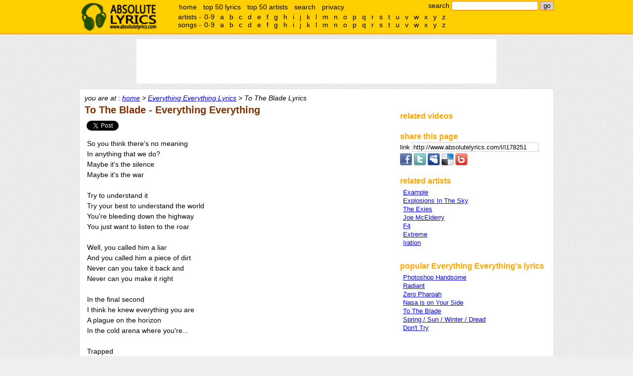

--- FILE ---
content_type: text/html;charset=UTF-8
request_url: http://www.absolutelyrics.com/lyrics/view/everything_everything/to_the_blade
body_size: 5525
content:
<!DOCTYPE html>
<html>
<head>
<title>To The Blade Lyrics :: Everything Everything - Absolute Lyrics</title>

<meta http-equiv="Content-type" content="text/html; charset=UTF-8" />
<meta name="keywords" content="Everything Everything, To The Blade, lyrics, music lyrics" />
<meta name="description" content="" />

<link rel="shorturl" type="text/html" href="http://www.absolutelyrics.com/l/l178251" />
<link rel="shortlink" type="text/html" href="http://www.absolutelyrics.com/l/l178251" />



<link href="/static/style2.css" rel="stylesheet" type= "text/css" />
<script type="text/javascript" src="https://apis.google.com/js/plusone.js"></script>
<script type="text/javascript" src="/static/js2.js"></script>

<script>
  (function(i,s,o,g,r,a,m){i['GoogleAnalyticsObject']=r;i[r]=i[r]||function(){
  (i[r].q=i[r].q||[]).push(arguments)},i[r].l=1*new Date();a=s.createElement(o),
  m=s.getElementsByTagName(o)[0];a.async=1;a.src=g;m.parentNode.insertBefore(a,m)
  })(window,document,'script','//www.google-analytics.com/analytics.js','ga');

  ga('create', 'UA-115691-1', 'auto');
  ga('send', 'pageview');

</script>
</head>

<body>

<div id="headerweb">
	<div id="header">
		<h1><a href="/">absolute lyrics</a></h1>

		<div id="quicksearchbox">
			<form method="get" action="/lyrics/search">search
				<input type="text" name="q" id="q" value="" size="20" />
				<input type="submit" name="search" id="search" value="go" />
			</form>
		</div><!-- quicksearchbox -->

		<div id="mainmenu">
			<ul>
				<li><a href="/" title="home">home</a></li>
				<li><a href="/lyrics/top50" title="top 50 lyrics" rel="nofollow">top 50 lyrics</a></li>
				<li><a href="/lyrics/top50a" title="top 50 artists" rel="nofollow">top 50 artists</a></li>
				<li><a href="/lyrics/searchpage" title="advance search" rel="nofollow">search</a></li>
				<li><a href="/lyrics/privacy" rel="nofollow">privacy</a></li>
			</ul>
		</div><!-- mainmenu -->

		<div id="alphalistcontainer">
		</div>

		<div class="clear"></div>
	</div><!-- header -->
</div><!-- headerweb -->

	<div id="topbanner">
	<script type="text/javascript">
// <![CDATA[
// Absolutelyrics 728x90 Brand Ads Only
cf_page_artist = "Everything Everything";
cf_page_song = "To The Blade";
cf_adunit_id = "39380976";
// ]]>
</script>
<script type="text/javascript" src="http://srv.clickfuse.com/showads/showad.php"></script>	</div><!-- topbanner -->


<div id="webpage">
	<div id="content">
		<div id="nav">
			you are at : <a href="/" title="absolute lyrics home">home</a> &gt; <a href="/lyrics/artist/everything_everything" title="Everything Everything lyrics">Everything Everything Lyrics</a> &gt; To The Blade Lyrics		</div><!-- nav -->

		<div id="left">














	<h2>To The Blade - Everything Everything

	</h2>


	<div style="margin-top: 10px; margin-bottom: 10px;">
	<div id="fb" style="display:inline-block; vertical-align:text-top; padding-bottom:2px;">
		<div id="fb-root"></div>
		<div class="fb-like" data-href="http://www.absolutelyrics.com/l/l178251" data-send="false" data-layout="button_count" data-show-faces="false"></div>
	</div>

	<div id="tw" style="display:inline-block; vertical-align:text-top; height:20px; width:100px; overflow: hidden;padding-bottom:2px;">
		<a href="https://twitter.com/share" class="twitter-share-button" data-url="http://www.absolutelyrics.com/l/l178251" data-text="To The Blade by Everything Everything lyrics" data-count="horizontal" rel="nofollow">Tweet</a>
	</div>
</div>


	<!-- Poisemedia -->
		<script language=JavaScript>
		document.write(Base64.decode('[base64]/[base64]'));
	</script>
	<!-- end poisemedia -->

	<p id="view_lyrics">
	So you think there's no meaning<br />
In anything that we do?<br />
Maybe it's the silence<br />
Maybe it's the war<br />
<br />
Try to understand it<br />
Try your best to understand the world<br />
You're bleeding down the highway<br />
You just want to listen to the roar<br />
<br />
Well, you called him a liar<br />
And you called him a piece of dirt<br />
Never can you take it back and<br />
Never can you make it right<br />
<br />
In the final second<br />
I think he knew everything you are<br />
A plague on the horizon<br />
In the cold arena where you're...<br />
<br />
Trapped<br />
In the moment you met<br />
In the lifetime I'm there<br />
But she still doesn't love you<br />
But you didn't know why<br />
You can take it from there<br />
There's a light in your eyes<br />
That's the thing you would always say<br />
That it is no worse<br />
<br />
And they called you a witness<br />
And they called you the next-of-kin<br />
Maybe you don't hear their questions<br />
Or you don't want to take it in<br />
<br />
No one saw it coming<br />
Nobody could see the underside<br />
He was straighter than an arrow<br />
Pointed at a target in his mind<br />
<br />
And his bow was his anger<br />
But his blade was this cursed time<br />
He didn't want to be your prisoner<br />
Anymore than you'd be mine<br />
<br />
Try to know the difference<br />
Sleep until your feelings lift away<br />
I'll be waiting for you<br />
A reservoir between us, as you're...<br />
<br />
Trapped<br />
In the moment you met<br />
In the lifetime I'm there<br />
But she still doesn't love you<br />
But you didn't know why<br />
You can take it from there<br />
There's a light in your eyes<br />
That's the thing you would always say<br />
That it is no worse<br />
<br />
Yes<br />
It's the back of your mind<br />
It's the heart of a gun<br />
It's the thought that you might have done it<br />
But you can't know why<br />
Don't you waste any love<br />
There's a truth in the blood<br />
There's a thing he was always saying<br />
That it is no worse	</p>

	<!-- Poisemedia -->
		<script language=JavaScript>
		//document.write(Base64.decode('[base64]'));
	</script>
	<!-- end poisemedia -->

	<div id="view_lyricsinfo">
	view 368 times	</div>

			<div style="text-align: center; padding:10px;">
			<script type="text/javascript" >
// <![CDATA[
google_ad_client = "pub-4230952243334764";
google_ad_width = 300;
google_ad_height = 250;
google_ad_format = "300x250_as";
google_ad_channel ="0091933132";
//google_page_url = document.location;
google_color_border = "FFFFFF";
google_color_bg = "FFFFFF";
google_color_link = "0000FF";
google_color_url = "0000FF";
google_color_text = "000000";
// ]]>
</script>
<script type="text/javascript"
  src="http://pagead2.googlesyndication.com/pagead/show_ads.js">
</script>			</div>










<!-- comment -->
	<div style="padding-top: 20px;">
	<h2>comments</h2>

	<div class="fb-comments" data-href="http://www.absolutelyrics.com/l/l178251" data-num-posts="5" data-width="550" style="padding-left: 10px;"></div>
	</div>
		</div> <!-- left -->

		<div id="right">
			<div id="boxbanner">
				<script type="text/javascript">
				// <![CDATA[
					/* Artist-Album-List-300x250 */
					cf_page_artist = "Everything Everything";
					cf_page_song = "To The Blade";
					cf_adunit_id = "39380943";
				// ]]>
				</script>
				<script type="text/javascript" src="http://srv.clickfuse.com/showads/showad.php"></script>
							</div><!-- boxbanner -->

			<div class="box" id="relatedvideocontainer">
				<h3>related videos</h3>
				<div id="relatedvideos">

				</div>
			</div>



	<div class="box">
		<h3>share this page</h3>

<label for="copyurl" style="cursor: pointer;">link </label>
<input id="copyurl" value="http://www.absolutelyrics.com/l/l178251" style="border: 1px solid rgb(208, 208, 208); cursor: pointer; width: 250px;" onclick="this.select();this.focus();" onfocus="this.select();this.focus();" /><br />

<div style="padding-top: 3px;">

	<a href="http://www.facebook.com/sharer.php?u=http%3A%2F%2Fwww.absolutelyrics.com%2Fl%2Fl178251&amp;t=To%20The%20Blade%20by%20Everything%20Everything%20lyrics" target="_blank" title="Share on Facebook" rel="nofollow">
	<img src="/static/share-facebook.png" alt="Facebook" border="0" /></a>

	<a href="http://twitter.com/home/?status=To%20The%20Blade%20by%20Everything%20Everything%20lyrics%20http%3A%2F%2Fwww.absolutelyrics.com%2Fl%2Fl178251" target="_blank" title="Share on Twitter" rel="nofollow">
	<img src="/static/share-twitter.png" alt="Twitter" border="0" /></a>

	<a href="http://www.myspace.com/index.cfm?fuseaction=postto&amp;t=To%20The%20Blade%20by%20Everything%20Everything%20lyrics&amp;c=http%3A%2F%2Fwww.absolutelyrics.com%2Fl%2Fl178251&amp;u=http%3A%2F%2Fwww.absolutelyrics.com%2Fl%2Fl178251" target="_blank" title="Share on MySpace" rel="nofollow">
	<img src="/static/share-myspace.png" alt="MySpace" border="0" /></a>

	<a href="http://del.icio.us/post?url=http%3A%2F%2Fwww.absolutelyrics.com%2Fl%2Fl178251&amp;title=To%20The%20Blade%20by%20Everything%20Everything%20lyrics" target="_blank" title="Bookmark on Delicious" rel="nofollow">
	<img src="/static/share-delicious.png" alt="Delicious" border="0" /></a>

	<a href="http://www.bebo.com/c/share?Url=http%3A%2F%2Fwww.absolutelyrics.com%2Fl%2Fl178251&amp;Title=To%20The%20Blade%20by%20Everything%20Everything%20lyrics" target="_blank" title="Post on Bebo" rel="nofollow">
	<img src="/static/share-bebo.png" alt="Bebo" border="0" /></a>

	</div>

	</div>
	


			<div class="box">
				<h3>related artists</h3>
				<div class="artistlist">
					<ul>
														<li><a href="/lyrics/artist/example" title="Example lyrics">Example</a></li>
																<li><a href="/lyrics/artist/explosions_in_the_sky" title="Explosions In The Sky lyrics">Explosions In The Sky</a></li>
																<li><a href="/lyrics/artist/the_exies" title="The Exies lyrics">The Exies</a></li>
																<li><a href="/lyrics/artist/joe_mcelderry" title="Joe McElderry lyrics">Joe McElderry</a></li>
																<li><a href="/lyrics/artist/f4" title="F4 lyrics">F4</a></li>
																<li><a href="/lyrics/artist/extreme" title="Extreme lyrics">Extreme</a></li>
																<li><a href="/lyrics/artist/iration" title="Iration lyrics">Iration</a></li>
													</ul>
				</div>
			</div>


			<div class="box">
				<h3>popular Everything Everything's lyrics</h3>
				<div class="songlist">
					<ul>
														<li><a href="/lyrics/view/everything_everything/photoshop_handsome" title="Photoshop Handsome lyrics">Photoshop Handsome</a></li>
																<li><a href="/lyrics/view/everything_everything/radiant" title="Radiant lyrics">Radiant</a></li>
																<li><a href="/lyrics/view/everything_everything/zero_pharoah" title="Zero Pharoah lyrics">Zero Pharoah</a></li>
																<li><a href="/lyrics/view/everything_everything/nasa_is_on_your_side" title="Nasa is on Your Side lyrics">Nasa is on Your Side</a></li>
																<li><a href="/lyrics/view/everything_everything/to_the_blade" title="To The Blade lyrics">To The Blade</a></li>
																<li><a href="/lyrics/view/everything_everything/spring_,2f_sun_,2f_winter_,2f_dread" title="Spring / Sun / Winter / Dread lyrics">Spring / Sun / Winter / Dread</a></li>
																<li><a href="/lyrics/view/everything_everything/don't_try" title="Don't Try lyrics">Don't Try</a></li>
													</ul>
				</div>
			</div>







		</div>

		<div class="clear"></div>

	</div><!-- right -->

	<div id="footer">

		<div id="alphalist">
			<div id="alphalistartists">
				artists -
				<ul>
					<li><a href="/lyrics/artistlist/9">0-9</a></li>
					<li><a href="/lyrics/artistlist/a">a</a></li>
<li><a href="/lyrics/artistlist/b">b</a></li>
<li><a href="/lyrics/artistlist/c">c</a></li>
<li><a href="/lyrics/artistlist/d">d</a></li>
<li><a href="/lyrics/artistlist/e">e</a></li>
<li><a href="/lyrics/artistlist/f">f</a></li>
<li><a href="/lyrics/artistlist/g">g</a></li>
<li><a href="/lyrics/artistlist/h">h</a></li>
<li><a href="/lyrics/artistlist/i">i</a></li>
<li><a href="/lyrics/artistlist/j">j</a></li>
<li><a href="/lyrics/artistlist/k">k</a></li>
<li><a href="/lyrics/artistlist/l">l</a></li>
<li><a href="/lyrics/artistlist/m">m</a></li>
<li><a href="/lyrics/artistlist/n">n</a></li>
<li><a href="/lyrics/artistlist/o">o</a></li>
<li><a href="/lyrics/artistlist/p">p</a></li>
<li><a href="/lyrics/artistlist/q">q</a></li>
<li><a href="/lyrics/artistlist/r">r</a></li>
<li><a href="/lyrics/artistlist/s">s</a></li>
<li><a href="/lyrics/artistlist/t">t</a></li>
<li><a href="/lyrics/artistlist/u">u</a></li>
<li><a href="/lyrics/artistlist/v">v</a></li>
<li><a href="/lyrics/artistlist/w">w</a></li>
<li><a href="/lyrics/artistlist/x">x</a></li>
<li><a href="/lyrics/artistlist/y">y</a></li>
<li><a href="/lyrics/artistlist/z">z</a></li>
				</ul>
			</div><!-- alphalistartists -->
			<div id="alphalistsongs">
				songs -
				<ul>
					<li><a href="/lyrics/songlist/9" rel="nofollow">0-9</a></li>
					<li><a href="/lyrics/songlist/a" rel="nofollow">a</a></li>
<li><a href="/lyrics/songlist/b" rel="nofollow">b</a></li>
<li><a href="/lyrics/songlist/c" rel="nofollow">c</a></li>
<li><a href="/lyrics/songlist/d" rel="nofollow">d</a></li>
<li><a href="/lyrics/songlist/e" rel="nofollow">e</a></li>
<li><a href="/lyrics/songlist/f" rel="nofollow">f</a></li>
<li><a href="/lyrics/songlist/g" rel="nofollow">g</a></li>
<li><a href="/lyrics/songlist/h" rel="nofollow">h</a></li>
<li><a href="/lyrics/songlist/i" rel="nofollow">i</a></li>
<li><a href="/lyrics/songlist/j" rel="nofollow">j</a></li>
<li><a href="/lyrics/songlist/k" rel="nofollow">k</a></li>
<li><a href="/lyrics/songlist/l" rel="nofollow">l</a></li>
<li><a href="/lyrics/songlist/m" rel="nofollow">m</a></li>
<li><a href="/lyrics/songlist/n" rel="nofollow">n</a></li>
<li><a href="/lyrics/songlist/o" rel="nofollow">o</a></li>
<li><a href="/lyrics/songlist/p" rel="nofollow">p</a></li>
<li><a href="/lyrics/songlist/q" rel="nofollow">q</a></li>
<li><a href="/lyrics/songlist/r" rel="nofollow">r</a></li>
<li><a href="/lyrics/songlist/s" rel="nofollow">s</a></li>
<li><a href="/lyrics/songlist/t" rel="nofollow">t</a></li>
<li><a href="/lyrics/songlist/u" rel="nofollow">u</a></li>
<li><a href="/lyrics/songlist/v" rel="nofollow">v</a></li>
<li><a href="/lyrics/songlist/w" rel="nofollow">w</a></li>
<li><a href="/lyrics/songlist/x" rel="nofollow">x</a></li>
<li><a href="/lyrics/songlist/y" rel="nofollow">y</a></li>
<li><a href="/lyrics/songlist/z" rel="nofollow">z</a></li>
				</ul>
			</div><!-- alphalistsongs -->
		</div><!-- alphalist -->

		all lyrics are the property and copyright of their owners, provided for educational purposes only.<br />
	&copy; absolutelyrics.com.<br /><br /><br /><br />
	</div><!-- footer -->

</div><!-- webpage -->

<!-- Move alphalist to top -->
<script type='text/javascript'>
a = document.getElementById('alphalist');
c = document.getElementById('alphalistcontainer');
c.appendChild(a);
</script>

<!-- show related video -->
<script type="text/javascript" src="http://gdata.youtube.com/feeds/api/videos/-/music?orderby=relevance&amp;max-results=3&amp;format=5&amp;restriction=3.144.83.211&amp;q=&quot;To The Blade&quot; official mv &quot;Everything Everything&quot;&amp;alt=json-in-script&amp;callback=vdoupdate"></script>


<script>
/* Flex */
cf_page_artist = "Everything Everything";
cf_page_song = "To The Blade";
cf_page_genre = "";
cf_adunit_id = "39381071";
cf_flex = true;
</script>
<script src="//srv.clickfuse.com/showads/showad.php"></script>

<!-- facebook, twitter, plusone -->
<script>(function(d, s, id) {
  var js, fjs = d.getElementsByTagName(s)[0];
  if (d.getElementById(id)) {return;}
  js = d.createElement(s); js.id = id;
  js.src = "//connect.facebook.net/en_US/all.js#xfbml=1";
  js.async = true;
  fjs.parentNode.insertBefore(js, fjs);
}(document, 'script', 'facebook-jssdk'));</script>


<script type="text/javascript">
  window.___gcfg = {lang: 'en'};

  (function() {
	var po = document.createElement('script'); po.type = 'text/javascript'; po.async = true;
	po.src = 'https://apis.google.com/js/plusone.js';
	var s = document.getElementsByTagName('script')[0]; s.parentNode.insertBefore(po, s);
  })();
</script>
<script type="text/javascript" src="//platform.twitter.com/widgets.js"></script>




</body>
</html>


--- FILE ---
content_type: text/html; charset=utf-8
request_url: https://www.google.com/recaptcha/api2/aframe
body_size: 266
content:
<!DOCTYPE HTML><html><head><meta http-equiv="content-type" content="text/html; charset=UTF-8"></head><body><script nonce="JBIByAItMoQ29-on192zRg">/** Anti-fraud and anti-abuse applications only. See google.com/recaptcha */ try{var clients={'sodar':'https://pagead2.googlesyndication.com/pagead/sodar?'};window.addEventListener("message",function(a){try{if(a.source===window.parent){var b=JSON.parse(a.data);var c=clients[b['id']];if(c){var d=document.createElement('img');d.src=c+b['params']+'&rc='+(localStorage.getItem("rc::a")?sessionStorage.getItem("rc::b"):"");window.document.body.appendChild(d);sessionStorage.setItem("rc::e",parseInt(sessionStorage.getItem("rc::e")||0)+1);localStorage.setItem("rc::h",'1769135997564');}}}catch(b){}});window.parent.postMessage("_grecaptcha_ready", "*");}catch(b){}</script></body></html>